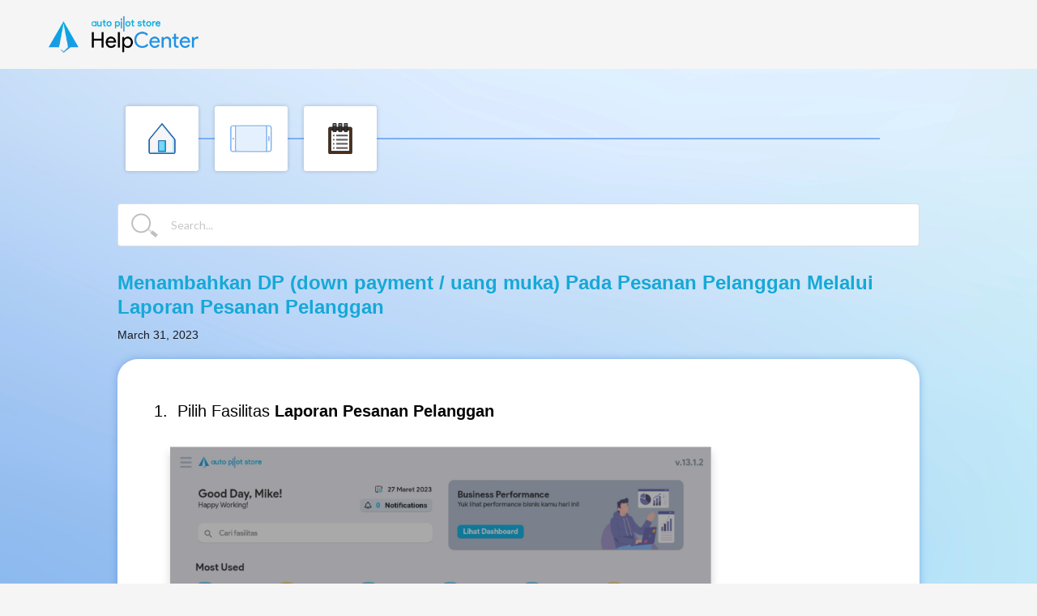

--- FILE ---
content_type: text/css
request_url: https://help.autopilotstore.co.id/wp-content/plugins/aps-plugin/public/css/aps-plugin-public.css?ver=1.0.0
body_size: 582
content:
/**
 * All of the CSS for your public-facing functionality should be
 * included in this file.
 */

body {
    word-break: break-word;
}
a,
p,
h1, h2, h3, h4, h5 {
    font-family: "ProductSans", Sans-serif;
}

.aps-widget-menu ul.menu {
    list-style: none;
    margin: 0;
}

.aps-breadcrumb {
    text-align: left;
    background: transparent;
}
.aps-breadcrumb .breadcrumb-item {
    background: #fff;
    box-shadow: 0px 0px 5px 0px rgba(0,0,0,0.2);
    padding: 15px;
    margin: 10px;
    height: 80px;
    width: 90px;
    border-radius: 3px;
    display: inline-block;
    vertical-align: top;
}
.aps-breadcrumb .breadcrumb-item a {
    line-height: 50px;
    height: 50px;
    display: flex;
    align-items: center;
    justify-content: center;
}
.aps-breadcrumb .breadcrumb-item img {
    max-height: 50px;
    max-width: 60px;
}

.aps-list-article-item {
    background: #fff;
    box-shadow: 0px 0px 5px 0px rgba(0,0,0,0.2);
    padding: 15px;
    margin-bottom: 15px;
    border-radius: 3px;
}
.aps-list-article-item a {
    color: #29acd6;
    font-weight: 500;
}

.aps-search-form i.search.icon {
    font-size: 24px;
}
.aps-search-form .ui.input input[type="text"] {
    padding-top: 17px;
    padding-bottom: 17px;
    padding-left: 65px !important;
}
i.aps-search.icon {
    background-image: url('../img/icon search.png');
    background-repeat: no-repeat;
    background-position: center;
    display: inline-block;
    margin-left: 14px !important;
    margin-right: 14px !important;
}

.aps-choose-categories .aps-choose-category-item {
    display: inline-block;
    box-shadow: 0px 0px 5px 0px rgba(0,0,0,0.2);
    padding: 15px;
    border-radius: 5px 5px 5px 5px;
    width: 100%;
    text-align: center;
	height: 100%;
}
.aps-choose-categories .aps-choose-category-item img {
    max-height: 75px;
}
.aps-choose-categories .aps-choose-category-item h3 {
    margin-top: 15px;
    font-weight: 300;
}

.aps-recent-update-item {
    padding: 20px !important;
    border-radius: 5px !important;
    box-shadow: 0px 0px 5px 0px rgba(0,0,0,0.2) !important;
    border: 0 !important;
}
.aps-recent-update-item-image {
    text-align: center;
}
.aps-recent-update-item-image img {
    max-height: 75px;
}
.aps-recent-update-item-content .aps-more-link {
    display: block;
    margin-top: 10px;
}

.heateorSssSharingRound i.heateorSssSharing {
    background: #fff !important;
}
.heateorSssSharingSvg.heateorSssInstagramSvg {
    background: url('../img/icon-instagram.png') no-repeat center center;
    background-size: contain;
}
.heateorSssSharingSvg.heateorSssFacebookSvg {
    background: url('../img/icon-facebook.png') no-repeat center center;
    background-size: contain;
}
.heateorSssSharingSvg.heateorSssWhatsappSvg {
    background: url('../img/icon-whatsapp.png') no-repeat center center;
    background-size: contain;
}
.heateorSssSharingSvg.heateorSssTelegramSvg {
    background: url('../img/icon-telegram.png') no-repeat center center;
    background-size: contain;
}
.heateorSssSharingSvg.heateorSssCopyLinkSvg {
    background: url('../img/icon-copy-link.png') no-repeat center center;
    background-size: contain;
}

@media screen and (max-width:360px)
{
    .aps-breadcrumb .breadcrumb-item {
        height: 60px;
        width: 70px;
    }
    .aps-breadcrumb .breadcrumb-item a {
        line-height: 30px;
        height: 30px;
    }
    .aps-breadcrumb .breadcrumb-item img {
        max-height: 30px;
        max-width: 40px;
    }
    .aps-breadcrumb {
        margin-top: 10px;
    }
}

--- FILE ---
content_type: text/css
request_url: https://help.autopilotstore.co.id/wp-content/uploads/elementor/css/post-8799.css?ver=1724890377
body_size: 359
content:
.elementor-8799 .elementor-element.elementor-element-d5faa32{margin-top:15px;margin-bottom:0px;padding:0px 0px 0px 10px;}.elementor-8799 .elementor-element.elementor-element-06a2edc{color:#050505;font-family:"ProductSans", Sans-serif;font-size:20px;}.elementor-8799 .elementor-element.elementor-element-5516c61{margin-top:10px;margin-bottom:0px;padding:0px 0px 0px 30px;}.elementor-8799 .elementor-element.elementor-element-4d8f424{text-align:left;}.elementor-8799 .elementor-element.elementor-element-4d8f424 img{width:75%;box-shadow:0px 7px 10px 0px rgba(0,0,0,0.17);}.elementor-8799 .elementor-element.elementor-element-3f17448{margin-top:40px;margin-bottom:0px;padding:0px 0px 0px 10px;}.elementor-8799 .elementor-element.elementor-element-cd4954b{color:#050505;font-family:"ProductSans", Sans-serif;font-size:20px;}.elementor-8799 .elementor-element.elementor-element-68edef7{margin-top:10px;margin-bottom:0px;padding:0px 0px 0px 30px;}.elementor-8799 .elementor-element.elementor-element-af80d6f{text-align:left;}.elementor-8799 .elementor-element.elementor-element-af80d6f img{width:75%;box-shadow:0px 7px 10px 0px rgba(0,0,0,0.17);}.elementor-8799 .elementor-element.elementor-element-a566688{margin-top:40px;margin-bottom:0px;padding:0px 0px 0px 10px;}.elementor-8799 .elementor-element.elementor-element-75f0fef{color:#050505;font-family:"ProductSans", Sans-serif;font-size:20px;line-height:1.5em;}.elementor-8799 .elementor-element.elementor-element-58e5e99{margin-top:10px;margin-bottom:0px;padding:0px 0px 0px 30px;}.elementor-8799 .elementor-element.elementor-element-25f9037{text-align:left;}.elementor-8799 .elementor-element.elementor-element-25f9037 img{width:75%;box-shadow:0px 7px 10px 0px rgba(0,0,0,0.17);}.elementor-8799 .elementor-element.elementor-element-230b8d6{margin-top:40px;margin-bottom:0px;padding:0px 0px 0px 10px;}.elementor-8799 .elementor-element.elementor-element-4e67e5a{color:#050505;font-family:"ProductSans", Sans-serif;font-size:20px;}.elementor-8799 .elementor-element.elementor-element-be922f4{margin-top:10px;margin-bottom:0px;padding:0px 0px 0px 30px;}.elementor-8799 .elementor-element.elementor-element-5c07254{text-align:left;}.elementor-8799 .elementor-element.elementor-element-5c07254 img{width:75%;box-shadow:0px 7px 10px 0px rgba(0,0,0,0.17);}.elementor-8799 .elementor-element.elementor-element-3e875fd{margin-top:40px;margin-bottom:0px;padding:0px 0px 0px 10px;}.elementor-8799 .elementor-element.elementor-element-243a2c3{color:#050505;font-family:"ProductSans", Sans-serif;font-size:20px;line-height:1.25em;}.elementor-8799 .elementor-element.elementor-element-b9cbcac{margin-top:0px;margin-bottom:0px;padding:0px 0px 0px 30px;}.elementor-8799 .elementor-element.elementor-element-beeed6d{text-align:left;}.elementor-8799 .elementor-element.elementor-element-beeed6d img{width:75%;box-shadow:0px 7px 10px 0px rgba(0,0,0,0.17);}.elementor-8799 .elementor-element.elementor-element-2989299{margin-top:40px;margin-bottom:0px;padding:0px 0px 0px 10px;}.elementor-8799 .elementor-element.elementor-element-8196c83{color:#050505;font-family:"ProductSans", Sans-serif;font-size:20px;}.elementor-8799 .elementor-element.elementor-element-1a6b84e{margin-top:10px;margin-bottom:0px;padding:0px 0px 0px 30px;}.elementor-8799 .elementor-element.elementor-element-35db95f{text-align:left;}.elementor-8799 .elementor-element.elementor-element-35db95f img{width:75%;box-shadow:0px 7px 10px 0px rgba(0,0,0,0.17);}.elementor-8799 .elementor-element.elementor-element-6fedb00{margin-top:10px;margin-bottom:0px;padding:0px 0px 0px 30px;}.elementor-8799 .elementor-element.elementor-element-907d37c{text-align:left;}.elementor-8799 .elementor-element.elementor-element-907d37c img{width:75%;box-shadow:0px 7px 10px 0px rgba(0,0,0,0.17);}@media(max-width:767px){.elementor-8799 .elementor-element.elementor-element-d5faa32{padding:0px 0px 0px 0px;}.elementor-8799 .elementor-element.elementor-element-34386df > .elementor-element-populated{padding:0px 0px 0px 0px;}.elementor-8799 .elementor-element.elementor-element-06a2edc{font-size:16px;}.elementor-8799 .elementor-element.elementor-element-5516c61{margin-top:0px;margin-bottom:0px;padding:0px 0px 0px 0px;}.elementor-8799 .elementor-element.elementor-element-3d52893 > .elementor-element-populated{margin:0px 0px 0px 0px;--e-column-margin-right:0px;--e-column-margin-left:0px;padding:0px 0px 0px 0px;}.elementor-8799 .elementor-element.elementor-element-4d8f424 img{width:100%;}.elementor-8799 .elementor-element.elementor-element-3f17448{padding:0px 0px 0px 0px;}.elementor-8799 .elementor-element.elementor-element-aacb5e4 > .elementor-element-populated{padding:0px 0px 0px 0px;}.elementor-8799 .elementor-element.elementor-element-cd4954b{font-size:16px;}.elementor-8799 .elementor-element.elementor-element-68edef7{margin-top:10px;margin-bottom:0px;padding:0px 0px 0px 0px;}.elementor-8799 .elementor-element.elementor-element-bdf315e > .elementor-element-populated{margin:0px 0px 0px 0px;--e-column-margin-right:0px;--e-column-margin-left:0px;padding:0px 0px 0px 0px;}.elementor-8799 .elementor-element.elementor-element-af80d6f img{width:100%;}.elementor-8799 .elementor-element.elementor-element-a566688{padding:0px 0px 0px 0px;}.elementor-8799 .elementor-element.elementor-element-ae1d7e5 > .elementor-element-populated{padding:0px 0px 0px 0px;}.elementor-8799 .elementor-element.elementor-element-75f0fef{font-size:16px;}.elementor-8799 .elementor-element.elementor-element-58e5e99{margin-top:10px;margin-bottom:0px;padding:0px 0px 0px 0px;}.elementor-8799 .elementor-element.elementor-element-c4c0dc3 > .elementor-element-populated{margin:0px 0px 0px 0px;--e-column-margin-right:0px;--e-column-margin-left:0px;padding:0px 0px 0px 0px;}.elementor-8799 .elementor-element.elementor-element-25f9037 img{width:100%;}.elementor-8799 .elementor-element.elementor-element-230b8d6{padding:0px 0px 0px 0px;}.elementor-8799 .elementor-element.elementor-element-bbff43d > .elementor-element-populated{padding:0px 0px 0px 0px;}.elementor-8799 .elementor-element.elementor-element-4e67e5a{font-size:16px;}.elementor-8799 .elementor-element.elementor-element-be922f4{margin-top:10px;margin-bottom:0px;padding:0px 0px 0px 0px;}.elementor-8799 .elementor-element.elementor-element-4608f8e > .elementor-element-populated{margin:0px 0px 0px 0px;--e-column-margin-right:0px;--e-column-margin-left:0px;padding:0px 0px 0px 0px;}.elementor-8799 .elementor-element.elementor-element-5c07254 img{width:100%;}.elementor-8799 .elementor-element.elementor-element-3e875fd{padding:0px 0px 0px 0px;}.elementor-8799 .elementor-element.elementor-element-002db90 > .elementor-element-populated{padding:0px 0px 0px 0px;}.elementor-8799 .elementor-element.elementor-element-243a2c3{font-size:16px;}.elementor-8799 .elementor-element.elementor-element-b9cbcac{margin-top:0px;margin-bottom:0px;padding:0px 0px 0px 0px;}.elementor-8799 .elementor-element.elementor-element-6af951b > .elementor-element-populated{margin:0px 0px 0px 0px;--e-column-margin-right:0px;--e-column-margin-left:0px;padding:0px 0px 0px 0px;}.elementor-8799 .elementor-element.elementor-element-beeed6d img{width:100%;}.elementor-8799 .elementor-element.elementor-element-2989299{padding:0px 0px 0px 0px;}.elementor-8799 .elementor-element.elementor-element-76ff3cd > .elementor-element-populated{padding:0px 0px 0px 0px;}.elementor-8799 .elementor-element.elementor-element-8196c83{font-size:16px;}.elementor-8799 .elementor-element.elementor-element-1a6b84e{margin-top:10px;margin-bottom:0px;padding:0px 0px 0px 0px;}.elementor-8799 .elementor-element.elementor-element-d5b4610 > .elementor-element-populated{margin:0px 0px 0px 0px;--e-column-margin-right:0px;--e-column-margin-left:0px;padding:0px 0px 0px 0px;}.elementor-8799 .elementor-element.elementor-element-35db95f img{width:100%;}.elementor-8799 .elementor-element.elementor-element-6fedb00{margin-top:10px;margin-bottom:0px;padding:0px 0px 0px 0px;}.elementor-8799 .elementor-element.elementor-element-19280cd > .elementor-element-populated{margin:0px 0px 0px 0px;--e-column-margin-right:0px;--e-column-margin-left:0px;padding:0px 0px 0px 0px;}.elementor-8799 .elementor-element.elementor-element-907d37c img{width:100%;}}

--- FILE ---
content_type: text/css
request_url: https://help.autopilotstore.co.id/wp-content/uploads/elementor/css/post-12.css?ver=1724841958
body_size: -131
content:
.elementor-12 .elementor-element.elementor-element-c8161ea{padding:10px 50px 10px 50px;}.elementor-12 .elementor-element.elementor-element-03f84b0{text-align:left;}.elementor-12 .elementor-element.elementor-element-03f84b0 img{width:30%;}@media(max-width:1024px){.elementor-12 .elementor-element.elementor-element-c8161ea{padding:0px 10px 0px 10px;}.elementor-12 .elementor-element.elementor-element-03f84b0 img{width:20%;}}@media(max-width:767px){.elementor-12 .elementor-element.elementor-element-c8161ea{padding:0px 0px 0px 0px;}.elementor-12 .elementor-element.elementor-element-03f84b0 img{width:35%;}}

--- FILE ---
content_type: text/css
request_url: https://help.autopilotstore.co.id/wp-content/uploads/elementor/css/post-85.css?ver=1724845246
body_size: 729
content:
.elementor-85 .elementor-element.elementor-element-6200bd99 .elementor-column-gap-custom .elementor-column > .elementor-element-populated{padding:10px;}.elementor-85 .elementor-element.elementor-element-6200bd99:not(.elementor-motion-effects-element-type-background), .elementor-85 .elementor-element.elementor-element-6200bd99 > .elementor-motion-effects-container > .elementor-motion-effects-layer{background-color:#FFFFFF;}.elementor-85 .elementor-element.elementor-element-6200bd99{transition:background 0.3s, border 0.3s, border-radius 0.3s, box-shadow 0.3s;color:#ffffff;padding:20px 0px 20px 70px;}.elementor-85 .elementor-element.elementor-element-6200bd99 > .elementor-background-overlay{transition:background 0.3s, border-radius 0.3s, opacity 0.3s;}.elementor-85 .elementor-element.elementor-element-6200bd99 .elementor-heading-title{color:#ffffff;}.elementor-85 .elementor-element.elementor-element-6200bd99 a{color:#ffffff;}.elementor-85 .elementor-element.elementor-element-6200bd99 a:hover{color:#ffffff;}.elementor-bc-flex-widget .elementor-85 .elementor-element.elementor-element-298ddde2.elementor-column .elementor-widget-wrap{align-items:center;}.elementor-85 .elementor-element.elementor-element-298ddde2.elementor-column.elementor-element[data-element_type="column"] > .elementor-widget-wrap.elementor-element-populated{align-content:center;align-items:center;}.elementor-85 .elementor-element.elementor-element-298ddde2 > .elementor-element-populated{border-style:solid;border-width:2px 2px 2px 2px;border-color:#7BAFF2;transition:background 0.3s, border 0.3s, border-radius 0.3s, box-shadow 0.3s;margin:0px 20px 0px 0px;--e-column-margin-right:20px;--e-column-margin-left:0px;padding:0px 0px 0px 0px;}.elementor-85 .elementor-element.elementor-element-298ddde2 > .elementor-element-populated, .elementor-85 .elementor-element.elementor-element-298ddde2 > .elementor-element-populated > .elementor-background-overlay, .elementor-85 .elementor-element.elementor-element-298ddde2 > .elementor-background-slideshow{border-radius:100px 100px 100px 100px;}.elementor-85 .elementor-element.elementor-element-298ddde2 > .elementor-element-populated > .elementor-background-overlay{transition:background 0.3s, border-radius 0.3s, opacity 0.3s;}.elementor-85 .elementor-element.elementor-element-af19f7e .elementor-button-content-wrapper{flex-direction:row;}.elementor-85 .elementor-element.elementor-element-af19f7e .elementor-button .elementor-button-content-wrapper{gap:16px;}.elementor-85 .elementor-element.elementor-element-af19f7e .elementor-button{font-family:"Roboto", Sans-serif;font-weight:500;fill:#000000;color:#000000;background-color:#61CE7000;border-style:none;border-radius:100px 100px 100px 100px;padding:10px 40px 10px 40px;}.elementor-85 .elementor-element.elementor-element-af19f7e .elementor-button:hover, .elementor-85 .elementor-element.elementor-element-af19f7e .elementor-button:focus{color:#2094E6;}.elementor-85 .elementor-element.elementor-element-af19f7e .elementor-button:hover svg, .elementor-85 .elementor-element.elementor-element-af19f7e .elementor-button:focus svg{fill:#2094E6;}.elementor-85 .elementor-element.elementor-element-af19f7e > .elementor-widget-container{margin:-10px 0px -10px 0px;padding:0px 0px 0px 0px;}.elementor-85 .elementor-element.elementor-element-0a5afcc > .elementor-element-populated{margin:0px 0px 0px 0px;--e-column-margin-right:0px;--e-column-margin-left:0px;padding:0px 0px 0px 0px;}.elementor-85 .elementor-element.elementor-element-7f1f706 > .elementor-element-populated{border-style:solid;border-width:2px 2px 2px 2px;border-color:#7BAFF2;transition:background 0.3s, border 0.3s, border-radius 0.3s, box-shadow 0.3s;margin:0px 20px 0px 0px;--e-column-margin-right:20px;--e-column-margin-left:0px;padding:0px 0px 0px 0px;}.elementor-85 .elementor-element.elementor-element-7f1f706 > .elementor-element-populated, .elementor-85 .elementor-element.elementor-element-7f1f706 > .elementor-element-populated > .elementor-background-overlay, .elementor-85 .elementor-element.elementor-element-7f1f706 > .elementor-background-slideshow{border-radius:100px 100px 100px 100px;}.elementor-85 .elementor-element.elementor-element-7f1f706 > .elementor-element-populated > .elementor-background-overlay{transition:background 0.3s, border-radius 0.3s, opacity 0.3s;}.elementor-85 .elementor-element.elementor-element-e731b43 .elementor-button-content-wrapper{flex-direction:row;}.elementor-85 .elementor-element.elementor-element-e731b43 .elementor-button .elementor-button-content-wrapper{gap:16px;}.elementor-85 .elementor-element.elementor-element-e731b43 .elementor-button{font-family:"Roboto", Sans-serif;font-weight:500;fill:#000000;color:#000000;background-color:#61CE7000;border-style:none;border-radius:100px 100px 100px 100px;padding:10px 80px 10px 80px;}.elementor-85 .elementor-element.elementor-element-e731b43 .elementor-button:hover, .elementor-85 .elementor-element.elementor-element-e731b43 .elementor-button:focus{color:#2094E6;}.elementor-85 .elementor-element.elementor-element-e731b43 .elementor-button:hover svg, .elementor-85 .elementor-element.elementor-element-e731b43 .elementor-button:focus svg{fill:#2094E6;}.elementor-85 .elementor-element.elementor-element-e731b43 > .elementor-widget-container{margin:-5px 0px -5px 0px;padding:0px 0px 0px 0px;}.elementor-bc-flex-widget .elementor-85 .elementor-element.elementor-element-885d932.elementor-column .elementor-widget-wrap{align-items:center;}.elementor-85 .elementor-element.elementor-element-885d932.elementor-column.elementor-element[data-element_type="column"] > .elementor-widget-wrap.elementor-element-populated{align-content:center;align-items:center;}.elementor-85 .elementor-element.elementor-element-885d932 > .elementor-element-populated{margin:0px 0px 0px 0px;--e-column-margin-right:0px;--e-column-margin-left:0px;padding:0px 0px 0px 0px;}.elementor-85 .elementor-element.elementor-element-29f56e62{text-align:right;color:#000000;font-size:13px;}.elementor-85 .elementor-element.elementor-element-29f56e62 > .elementor-widget-container{margin:0px 0px 0px 0px;padding:0px 50px 0px 0px;}@media(max-width:1024px){.elementor-85 .elementor-element.elementor-element-6200bd99{margin-top:0px;margin-bottom:0px;padding:20px 10px 20px 10px;}.elementor-85 .elementor-element.elementor-element-298ddde2 > .elementor-widget-wrap > .elementor-widget:not(.elementor-widget__width-auto):not(.elementor-widget__width-initial):not(:last-child):not(.elementor-absolute){margin-bottom:0px;}.elementor-85 .elementor-element.elementor-element-298ddde2 > .elementor-element-populated, .elementor-85 .elementor-element.elementor-element-298ddde2 > .elementor-element-populated > .elementor-background-overlay, .elementor-85 .elementor-element.elementor-element-298ddde2 > .elementor-background-slideshow{border-radius:25px 25px 25px 25px;}.elementor-85 .elementor-element.elementor-element-298ddde2 > .elementor-element-populated{margin:0px 0px 0px 0px;--e-column-margin-right:0px;--e-column-margin-left:0px;}.elementor-85 .elementor-element.elementor-element-af19f7e .elementor-button{border-radius:0px 0px 0px 0px;padding:0px 0px 0px 0px;}.elementor-85 .elementor-element.elementor-element-af19f7e > .elementor-widget-container{margin:0px 0px 0px 0px;}.elementor-85 .elementor-element.elementor-element-7f1f706 > .elementor-element-populated, .elementor-85 .elementor-element.elementor-element-7f1f706 > .elementor-element-populated > .elementor-background-overlay, .elementor-85 .elementor-element.elementor-element-7f1f706 > .elementor-background-slideshow{border-radius:25px 25px 25px 25px;}.elementor-85 .elementor-element.elementor-element-7f1f706 > .elementor-element-populated{margin:0px 0px 0px 0px;--e-column-margin-right:0px;--e-column-margin-left:0px;}.elementor-85 .elementor-element.elementor-element-e731b43 .elementor-button{padding:0px 0px 0px 0px;}.elementor-85 .elementor-element.elementor-element-e731b43 > .elementor-widget-container{margin:0px 0px 0px 0px;padding:2px 0px 0px 0px;}.elementor-85 .elementor-element.elementor-element-885d932 > .elementor-element-populated{padding:0px 0px 0px 0px;}.elementor-85 .elementor-element.elementor-element-29f56e62{font-size:10px;}.elementor-85 .elementor-element.elementor-element-29f56e62 > .elementor-widget-container{padding:0px 0px 0px 0px;}}@media(max-width:767px){.elementor-85 .elementor-element.elementor-element-6200bd99{margin-top:0px;margin-bottom:0px;padding:40px 10px 0px 10px;}.elementor-85 .elementor-element.elementor-element-298ddde2{width:100%;}.elementor-85 .elementor-element.elementor-element-298ddde2 > .elementor-element-populated{margin:0px 0px 0px 0px;--e-column-margin-right:0px;--e-column-margin-left:0px;}.elementor-85 .elementor-element.elementor-element-0a5afcc{width:2%;}.elementor-85 .elementor-element.elementor-element-7f1f706{width:100%;}.elementor-85 .elementor-element.elementor-element-7f1f706 > .elementor-element-populated{margin:20px 0px 0px 0px;--e-column-margin-right:0px;--e-column-margin-left:0px;}.elementor-85 .elementor-element.elementor-element-885d932 > .elementor-element-populated{margin:20px 0px 0px 0px;--e-column-margin-right:0px;--e-column-margin-left:0px;}.elementor-85 .elementor-element.elementor-element-29f56e62{text-align:center;font-size:10px;}}@media(min-width:768px){.elementor-85 .elementor-element.elementor-element-298ddde2{width:24%;}.elementor-85 .elementor-element.elementor-element-0a5afcc{width:2%;}.elementor-85 .elementor-element.elementor-element-7f1f706{width:24%;}.elementor-85 .elementor-element.elementor-element-885d932{width:50%;}}@media(max-width:1024px) and (min-width:768px){.elementor-85 .elementor-element.elementor-element-298ddde2{width:32%;}.elementor-85 .elementor-element.elementor-element-7f1f706{width:32%;}.elementor-85 .elementor-element.elementor-element-885d932{width:32%;}}

--- FILE ---
content_type: text/css
request_url: https://help.autopilotstore.co.id/wp-content/themes/aps-theme/style.css?ver=2.0.1
body_size: 1168
content:
/**
Theme Name: APS Theme
Author: Orangerdev Team
Author URI: http://wpastra.com/about/
Description: Astra is the fastest, fully customizable & beautiful theme suitable for blogs, personal portfolios and business websites. It is very lightweight (less than 50KB on frontend) and offers unparalleled speed. Built with SEO in mind, Astra comes with schema.org code integrated so search engines will love your site. Astra offers plenty of sidebar options and widget areas giving you a full control for customizations. Furthermore, we have included special features and templates so feel free to choose any of your favorite page builder plugin to create pages flexibly. Some of the other features: # WooCommerce Ready # Responsive # Compatible with major plugins # Translation Ready # Extendible with premium addons # Regularly updated # Designed, Developed, Maintained & Supported by Brainstorm Force. Looking for a perfect base theme? Look no further. Astra is fast, fully customizable and beautiful theme!
Version: 2.0.1
License: GNU General Public License v2 or later
License URI: http://www.gnu.org/licenses/gpl-2.0.html
Text Domain: aps-theme
Template: astra
*/

.aps-recent-update-item-content a {
    color: #16A8D7;
}

h2.aps-single-post-title {
    color: #16A8D7;
}
.aps-single-post-meta .aps-single-post-meta-button {
    text-align: center;
    margin-bottom: 40px;
    margin-top: 50px;
}
.aps-single-post-meta-button-share {
    position: relative;
}
.aps-single-post-meta-button-share,
.aps-single-post-meta-button-download {
    display: inline-block;
}
.aps-single-post-meta-button-share:hover .aps-post-share-modal {
    display: block;
}
.aps-post-share-modal {
    display: none;
    position: absolute;
    left: 25px;
    background: #fff;
    box-shadow: 0px 0px 10px 0px rgba(0,0,0,0.2);
    padding: 10px 10px;
    z-index: 1;
    border-radius: 5px;
    width: 215px;
}
.aps-single-post-meta .aps-single-post-meta-button .aps-single-post-meta-button-share a.aps-post-share,
.aps-single-post-meta .aps-single-post-meta-button .aps-single-post-meta-button-download a.aps-post-download
{
    background: #00A6E7;
    padding: 9px 15px;
    margin: 0 25px 15px;
    color: #fff;
    border-radius: 4px;
    font-size: 17px;
    font-weight: bold;
    line-height: 1.2;
    font-family: inherit;
    min-width: 140px;
    display: inline-block;
    cursor: pointer;
    height: 39px;
}
.aps-single-post-meta-button img {
    height: 25px;
    margin-right: 5px;
    margin-top: -3px;
}
.aps-single-post-meta-video {
    margin-top: 25px;
}
.aps-embed-container { 
    position: relative; 
    padding-bottom: 56.25%; 
    height: 0; 
    overflow: hidden; 
    max-width: 100%; 
} 
.aps-embed-container iframe, 
.aps-embed-container object, 
.aps-embed-container embed { 
    position: absolute; 
    top: 0; 
    left: 0; 
    width: 100%; 
    height: 100%; 
}

.aps-single-post-vote {
    text-align: center;
}
.aps-vote-option {
    display: inline-block;
    cursor: pointer;
    padding: 15px;
}
.aps-vote-option.aps-vote-option-chosed {
    background: #eee;
}
.aps-vote-option img {
    width: 100%;
    /* max-width: 140px; */
}

.aps-find-us li.elementor-icon-list-item {
    display: flex !important;
    align-items: center !important;
}
.aps-find-us li.elementor-icon-list-item:first-child {
    padding-right: 30px;
    font-weight: bold !important;
}
.aps-feedback-button a.elementor-button-link.elementor-button {
    width: 100%;
}

.aps-menu-time .elementor-icon,
.aps-menu-bar .elementor-icon {
    vertical-align: middle;
}
.aps-menu-time,
.aps-menu-bar {
    margin: 0px !important;
}
.aps-menu-item,
.aps-menu-time {
    display: none;
}
.aps-menu-item {
    z-index: 2;
    margin-bottom: -77px;
    box-shadow: 0px 0px 5px 0px rgba(0,0,0,0.2);
}

div#aps-livesearch {
    position: absolute;
    z-index: 1;
    width: 100%;
}
#aps-livesearch ul {
    list-style: none;
    margin: 0 !important;
    border: 1px solid #eee;
    padding: 5px 0;
    background: #fff;
    border-radius: 3px;
    max-height: 250px;
    overflow-y: auto;
}
#aps-livesearch ul li {
    padding: 5px 15px;
}
div#aps-livesearch i.fas.fa-times {
    position: absolute;
    right: 20px;
    margin-top: 10px;
    font-size: 18px;
    cursor: pointer;
}

@media screen and (max-width: 768px) {
    .aps-vote-option {
        padding: 5px;
    }    
    .aps-home-cat img {
        max-height: 55px !important;
    }
}

@media screen and (max-width: 360px) {
    .aps-home-cat img {
        max-height: 55px;
    }
}

--- FILE ---
content_type: text/css
request_url: https://help.autopilotstore.co.id/wp-content/uploads/elementor/css/post-178.css?ver=1724855514
body_size: 387
content:
.elementor-178 .elementor-element.elementor-element-fa44438 > .elementor-container{max-width:990px;}.elementor-178 .elementor-element.elementor-element-fa44438:not(.elementor-motion-effects-element-type-background), .elementor-178 .elementor-element.elementor-element-fa44438 > .elementor-motion-effects-container > .elementor-motion-effects-layer{background-image:url("https://help.autopilotstore.co.id/wp-content/uploads/2024/08/background-pc.webp");background-position:center center;}.elementor-178 .elementor-element.elementor-element-fa44438{transition:background 0.3s, border 0.3s, border-radius 0.3s, box-shadow 0.3s;margin-top:0px;margin-bottom:0px;padding:30px 0px 60px 0px;}.elementor-178 .elementor-element.elementor-element-fa44438 > .elementor-background-overlay{transition:background 0.3s, border-radius 0.3s, opacity 0.3s;}.elementor-178 .elementor-element.elementor-element-d34311c{margin-top:30px;margin-bottom:0px;}.elementor-178 .elementor-element.elementor-element-8d12742 > .elementor-widget-wrap > .elementor-widget:not(.elementor-widget__width-auto):not(.elementor-widget__width-initial):not(:last-child):not(.elementor-absolute){margin-bottom:10px;}.elementor-178 .elementor-element.elementor-element-d9188f7:not(.elementor-motion-effects-element-type-background), .elementor-178 .elementor-element.elementor-element-d9188f7 > .elementor-motion-effects-container > .elementor-motion-effects-layer{background-color:#ffffff;}.elementor-178 .elementor-element.elementor-element-d9188f7, .elementor-178 .elementor-element.elementor-element-d9188f7 > .elementor-background-overlay{border-radius:25px 25px 25px 25px;}.elementor-178 .elementor-element.elementor-element-d9188f7{box-shadow:0px 0px 10px 0px rgba(48.999999999999986, 116.00000000000011, 204, 0.4196078431372549);transition:background 0.3s, border 0.3s, border-radius 0.3s, box-shadow 0.3s;margin-top:20px;margin-bottom:30px;padding:15px 15px 15px 15px;}.elementor-178 .elementor-element.elementor-element-d9188f7 > .elementor-background-overlay{transition:background 0.3s, border-radius 0.3s, opacity 0.3s;}.elementor-178 .elementor-element.elementor-element-c1aae41, .elementor-178 .elementor-element.elementor-element-c1aae41 > .elementor-background-overlay{border-radius:3px 3px 3px 3px;}.elementor-178 .elementor-element.elementor-element-c1aae41{box-shadow:0px 0px 10px 0px rgba(0,0,0,0.2);margin-top:0px;margin-bottom:60px;padding:20px 0px 20px 0px;}.elementor-178 .elementor-element.elementor-element-af42196{text-align:center;}.elementor-178 .elementor-element.elementor-element-af42196 .elementor-heading-title{color:#000000;font-weight:300;}@media(min-width:1025px){.elementor-178 .elementor-element.elementor-element-fa44438:not(.elementor-motion-effects-element-type-background), .elementor-178 .elementor-element.elementor-element-fa44438 > .elementor-motion-effects-container > .elementor-motion-effects-layer{background-attachment:fixed;}}@media(max-width:767px){.elementor-178 .elementor-element.elementor-element-fa44438:not(.elementor-motion-effects-element-type-background), .elementor-178 .elementor-element.elementor-element-fa44438 > .elementor-motion-effects-container > .elementor-motion-effects-layer{background-image:url("https://help.autopilotstore.co.id/wp-content/uploads/2024/08/background-mobile-scaled.jpg");background-size:cover;}.elementor-178 .elementor-element.elementor-element-fa44438{padding:30px 0px 30px 0px;}.elementor-178 .elementor-element.elementor-element-956798a{padding:0px 10px 0px 10px;}.elementor-178 .elementor-element.elementor-element-d34311c{padding:0px 10px 0px 10px;}.elementor-178 .elementor-element.elementor-element-af42196 .elementor-heading-title{font-size:18px;}}

--- FILE ---
content_type: text/css
request_url: https://help.autopilotstore.co.id/wp-content/uploads/elementor/css/post-226.css?ver=1724852851
body_size: 114
content:
.elementor-226 .elementor-element.elementor-element-707e888{transition:background 0.3s, border 0.3s, border-radius 0.3s, box-shadow 0.3s;margin-top:-90px;margin-bottom:0px;padding:120px 0px 0px 0px;}.elementor-226 .elementor-element.elementor-element-707e888 > .elementor-background-overlay{transition:background 0.3s, border-radius 0.3s, opacity 0.3s;}.elementor-226 .elementor-element.elementor-element-3bfc188{--divider-border-style:solid;--divider-color:#7BAFF2;--divider-border-width:2px;}.elementor-226 .elementor-element.elementor-element-3bfc188 .elementor-divider-separator{width:92%;margin:0 auto;margin-center:0;}.elementor-226 .elementor-element.elementor-element-3bfc188 .elementor-divider{text-align:center;padding-block-start:15px;padding-block-end:15px;}.elementor-226 .elementor-element.elementor-element-cac8b45{transition:background 0.3s, border 0.3s, border-radius 0.3s, box-shadow 0.3s;margin-top:-76px;margin-bottom:0px;padding:0px 0px 10px 0px;z-index:1;}.elementor-226 .elementor-element.elementor-element-cac8b45 > .elementor-background-overlay{transition:background 0.3s, border-radius 0.3s, opacity 0.3s;}body.elementor-page-226:not(.elementor-motion-effects-element-type-background), body.elementor-page-226 > .elementor-motion-effects-container > .elementor-motion-effects-layer{background-color:#FC0000;background-image:url("https://help.autopilotstore.co.id/wp-content/uploads/2024/08/background-pc.webp");}

--- FILE ---
content_type: text/css
request_url: https://help.autopilotstore.co.id/wp-content/uploads/elementor/css/post-184.css?ver=1724855514
body_size: 250
content:
.elementor-184 .elementor-element.elementor-element-649b5d7 > .elementor-container{max-width:1250px;}.elementor-184 .elementor-element.elementor-element-649b5d7 > .elementor-container > .elementor-column > .elementor-widget-wrap{align-content:center;align-items:center;}.elementor-184 .elementor-element.elementor-element-649b5d7:not(.elementor-motion-effects-element-type-background), .elementor-184 .elementor-element.elementor-element-649b5d7 > .elementor-motion-effects-container > .elementor-motion-effects-layer{background-color:transparent;background-image:linear-gradient(90deg, #2094e6 0%, #076bb3 100%);}.elementor-184 .elementor-element.elementor-element-649b5d7{transition:background 0.3s, border 0.3s, border-radius 0.3s, box-shadow 0.3s;padding:30px 0px 30px 0px;}.elementor-184 .elementor-element.elementor-element-649b5d7 > .elementor-background-overlay{transition:background 0.3s, border-radius 0.3s, opacity 0.3s;}.elementor-184 .elementor-element.elementor-element-d1a16d5{text-align:center;}.elementor-184 .elementor-element.elementor-element-d1a16d5 img{width:51%;}.elementor-184 .elementor-element.elementor-element-7f8af90 > .elementor-widget-wrap > .elementor-widget:not(.elementor-widget__width-auto):not(.elementor-widget__width-initial):not(:last-child):not(.elementor-absolute){margin-bottom:0px;}.elementor-184 .elementor-element.elementor-element-4006119{text-align:center;}.elementor-184 .elementor-element.elementor-element-4006119 .elementor-heading-title{color:#ffffff;font-size:24px;font-weight:400;}.elementor-184 .elementor-element.elementor-element-d5a6dc9{text-align:center;}.elementor-184 .elementor-element.elementor-element-d5a6dc9 .elementor-heading-title{color:#ffffff;font-size:24px;font-weight:400;}.elementor-184 .elementor-element.elementor-element-322a4d2 .elementor-button-content-wrapper{flex-direction:row;}.elementor-184 .elementor-element.elementor-element-322a4d2 .elementor-button .elementor-button-content-wrapper{gap:17px;}.elementor-184 .elementor-element.elementor-element-322a4d2 .elementor-button{font-size:20px;font-weight:bold;fill:#076bb3;color:#076bb3;background-color:#ffffff;border-radius:15px 15px 15px 15px;}.elementor-184 .elementor-element.elementor-element-322a4d2 > .elementor-widget-container{margin:25px 0px 0px 0px;}@media(max-width:767px){.elementor-184 .elementor-element.elementor-element-d1a16d5{text-align:center;}.elementor-184 .elementor-element.elementor-element-4006119 .elementor-heading-title{font-size:18px;}.elementor-184 .elementor-element.elementor-element-d5a6dc9 .elementor-heading-title{font-size:18px;}.elementor-184 .elementor-element.elementor-element-322a4d2 .elementor-button{font-size:18px;}}

--- FILE ---
content_type: text/javascript
request_url: https://help.autopilotstore.co.id/wp-content/themes/aps-theme/script.js?ver=1.0.0
body_size: 581
content:
jQuery(document).ready(function($){

    $(document).on('click','.aps-vote-option',function(e){

        e.preventDefault();

        $.blockUI({ 
            message: '<p style="font-size:18px">Mengirim penilaian...</p>',
            css: { 
                backgroundColor: 'transparent', 
                color: '#fff',
                border: 0,
            }  
        });

        var elem = $(this);
        var post_id = $(this).data('post-id');
        var key = $(this).data('key');
        var nonce = $(this).data('nonce');

        $.ajax({
            url: aps_theme.ajaxurl,
            type: 'post',
            data: {
                post_id: post_id,
                key: key,
                security: nonce,
            },
            success: function(response) {
                console.log(response);

                $.blockUI({ 
                    message: '<p style="font-size:18px">Penilaian terkirim, terima kasih.</p>',
                    css: { 
                        backgroundColor: 'transparent', 
                        color: '#fff',
                        border: 0,
                    }  
                });

                setTimeout(function(){

                    $.unblockUI();

                    $('.aps-vote-option').removeClass('aps-vote-option-chosed');
                    elem.addClass('aps-vote-option-chosed');    
                    
                }, 1500);

            }
        })

    });

    $(document).on('click','.aps-menu-bar',function(e){

        $(this).css('display','none');
        $('.aps-menu-time').css('display','block');
        $('.aps-menu-item').css('display','block');

    });

    $(document).on('click','.aps-menu-time',function(e){

        $(this).css('display','none');
        $('.aps-menu-bar').css('display','block');
        $('.aps-menu-item').css('display','none');
        
    });

    var timeout = null
    $(document).on('keyup', '.aps-search-form input',function() {
        var text = this.value
        var nonce = $(this).data('nonce');
        var category = $(this).data('category');
        clearTimeout(timeout)
        timeout = setTimeout(function() {

            $.ajax({
                type: 'post',
                url: aps_theme.ajaxurl,
                data: {
                    search: text,
                    nonce: nonce,
                    category: category
                },
                beforeSend: function()
                {
                    $('.aps-search-form').addClass('loading');
                },
                success:function( data ){

                    $('.aps-search-form').removeClass('loading');

                    console.log(data);

                    var template = $.templates("#aps-livesearch-template");
                    var htmlOutput = template.render({posts:data});
                    $("#aps-livesearch").html(htmlOutput);

                }
            });

        }, 500);
    });

    $(document).on('click','div#aps-livesearch i.fas.fa-times',function(){
        $('#aps-livesearch').html('');
        $('.aps-search-form input').val('');
    });

    $(document).on('submit','.aps-search-form',function(e){
        e.preventDefault();
    })

});

--- FILE ---
content_type: image/svg+xml
request_url: https://help.autopilotstore.co.id/wp-content/uploads/2020/01/icon-pesanan-1.svg
body_size: 1306
content:
<?xml version="1.0" encoding="UTF-8"?>
<!DOCTYPE svg PUBLIC "-//W3C//DTD SVG 1.1//EN" "http://www.w3.org/Graphics/SVG/1.1/DTD/svg11.dtd">
<!-- Creator: CorelDRAW 2018 (64-Bit Evaluation Version) -->
<svg xmlns="http://www.w3.org/2000/svg" xml:space="preserve" width="116px" height="75px" version="1.1" style="shape-rendering:geometricPrecision; text-rendering:geometricPrecision; image-rendering:optimizeQuality; fill-rule:evenodd; clip-rule:evenodd"
viewBox="0 0 116 74.999"
 xmlns:xlink="http://www.w3.org/1999/xlink">
 <defs>
  <style type="text/css">
   <![CDATA[
    .fil8 {fill:none}
    .fil4 {fill:#333333}
    .fil0 {fill:#4D311C}
    .fil7 {fill:#666666}
    .fil5 {fill:gray}
    .fil2 {fill:white}
    .fil3 {fill:#1A1A1A;fill-rule:nonzero}
    .fil1 {fill:#291F17;fill-rule:nonzero}
    .fil6 {fill:#666666;fill-rule:nonzero}
   ]]>
  </style>
 </defs>
 <g id="Layer_x0020_1">
  <metadata id="CorelCorpID_0Corel-Layer"/>
  <path class="fil0" d="M33.167 9.826l49.666 0c1.466,0 2.666,1.4 2.666,3.114l0 58.014c0,1.714 -1.2,3.114 -2.666,3.114l-49.666 0c-1.466,0 -2.666,-1.4 -2.666,-3.114l0 -58.014c0,-1.714 1.2,-3.114 2.666,-3.114z"/>
  <path class="fil1" d="M33.167 8.894l49.666 0c1.017,0 1.933,0.476 2.589,1.242 0.622,0.726 1.008,1.719 1.008,2.804l0 58.014c0,1.085 -0.386,2.078 -1.008,2.804 -0.656,0.766 -1.572,1.242 -2.589,1.242l-49.666 0c-1.017,0 -1.933,-0.476 -2.589,-1.242 -0.622,-0.727 -1.008,-1.72 -1.008,-2.804l0 -58.014c0,-1.084 0.386,-2.077 1.008,-2.804 0.656,-0.766 1.572,-1.242 2.589,-1.242zm49.666 1.864l-49.666 0c-0.449,0 -0.867,0.225 -1.177,0.587 -0.343,0.401 -0.557,0.965 -0.557,1.595l0 58.014c0,0.63 0.214,1.194 0.557,1.595 0.31,0.362 0.728,0.587 1.177,0.587l49.666 0c0.449,0 0.867,-0.225 1.176,-0.587 0.344,-0.401 0.557,-0.965 0.557,-1.595l0 -58.014c0,-0.63 -0.213,-1.194 -0.557,-1.595 -0.309,-0.362 -0.727,-0.587 -1.176,-0.587z"/>
  <path class="fil2" d="M38.058 16.688l39.884 0c1.178,0 2.141,1.125 2.141,2.5l0 46.575c0,1.375 -0.963,2.5 -2.141,2.5l-39.884 0c-1.178,0 -2.141,-1.125 -2.141,-2.5l0 -46.575c0,-1.375 0.963,-2.5 2.141,-2.5z"/>
  <path class="fil3" d="M38.058 15.822l39.884 0c0.853,0 1.62,0.399 2.169,1.039 0.516,0.603 0.838,1.428 0.838,2.327l0 46.575c0,0.899 -0.322,1.724 -0.838,2.327 -0.549,0.64 -1.316,1.038 -2.169,1.038l-39.884 0c-0.853,0 -1.62,-0.398 -2.169,-1.038 -0.516,-0.603 -0.838,-1.428 -0.838,-2.327l0 -46.575c0,-0.899 0.322,-1.724 0.838,-2.327 0.549,-0.64 1.316,-1.039 2.169,-1.039zm39.884 1.732l-39.884 0c-0.325,0 -0.629,0.165 -0.857,0.43 -0.257,0.301 -0.418,0.728 -0.418,1.204l0 46.575c0,0.476 0.161,0.903 0.418,1.204 0.228,0.265 0.532,0.43 0.857,0.43l39.884 0c0.325,0 0.629,-0.165 0.857,-0.43 0.257,-0.301 0.418,-0.728 0.418,-1.204l0 -46.575c0,-0.476 -0.161,-0.903 -0.418,-1.204 -0.228,-0.265 -0.532,-0.43 -0.857,-0.43z"/>
  <rect class="fil4" x="40.73" y="0.932" width="7.402" height="19.38" rx="0.359" ry="0.939"/>
  <rect class="fil5" x="40.73" y="0.932" width="7.402" height="5.652" rx="0.359" ry="0.274"/>
  <rect class="fil4" x="67.611" y="0.932" width="7.402" height="19.38" rx="0.359" ry="0.939"/>
  <rect class="fil5" x="67.611" y="0.932" width="7.402" height="5.652" rx="0.359" ry="0.274"/>
  <rect class="fil4" x="54.299" y="0.932" width="7.402" height="19.38" rx="0.359" ry="0.939"/>
  <rect class="fil5" x="54.299" y="0.932" width="7.402" height="5.652" rx="0.359" ry="0.274"/>
  <path class="fil6" d="M49.475 32.006c-0.792,0 -1.434,-0.97 -1.434,-2.165 0,-1.196 0.642,-2.165 1.434,-2.165l25.277 0c0.792,0 1.434,0.969 1.434,2.165 0,1.195 -0.642,2.165 -1.434,2.165l-25.277 0zm0 30.127c-0.792,0 -1.434,-0.97 -1.434,-2.165 0,-1.195 0.642,-2.165 1.434,-2.165l25.277 0c0.792,0 1.434,0.97 1.434,2.165 0,1.195 -0.642,2.165 -1.434,2.165l-25.277 0zm0 -10.043c-0.792,0 -1.434,-0.969 -1.434,-2.165 0,-1.195 0.642,-2.165 1.434,-2.165l25.277 0c0.792,0 1.434,0.97 1.434,2.165 0,1.196 -0.642,2.165 -1.434,2.165l-25.277 0zm0 -10.043c-0.792,0 -1.434,-0.969 -1.434,-2.165 0,-1.195 0.642,-2.165 1.434,-2.165l25.277 0c0.792,0 1.434,0.97 1.434,2.165 0,1.196 -0.642,2.165 -1.434,2.165l-25.277 0z"/>
  <circle class="fil7" cx="42.412" cy="29.841" r="2.165"/>
  <circle class="fil7" cx="42.412" cy="39.882" r="2.165"/>
  <circle class="fil7" cx="42.412" cy="49.925" r="2.165"/>
  <circle class="fil7" cx="42.412" cy="59.967" r="2.165"/>
  <path class="fil3" d="M41.088 0.001l6.685 0c0.355,0 0.679,0.144 0.912,0.378 0.233,0.233 0.379,0.556 0.379,0.911l0 18.664c0,0.357 -0.146,0.678 -0.379,0.911 -0.233,0.234 -0.557,0.379 -0.912,0.379l-6.685 0c-0.357,0 -0.679,-0.145 -0.912,-0.379 -0.233,-0.233 -0.378,-0.554 -0.378,-0.911l0 -18.664c0,-0.355 0.145,-0.678 0.378,-0.911 0.233,-0.234 0.555,-0.378 0.912,-0.378zm6.111 1.863l-5.537 0 0 17.516 5.537 0 0 -17.516z"/>
  <path class="fil3" d="M67.969 0.001l6.685 0c0.355,0 0.679,0.144 0.913,0.378 0.233,0.233 0.378,0.556 0.378,0.911l0 18.664c0,0.357 -0.145,0.678 -0.378,0.911 -0.234,0.234 -0.558,0.379 -0.913,0.379l-6.685 0c-0.357,0 -0.678,-0.145 -0.912,-0.379 -0.234,-0.233 -0.378,-0.554 -0.378,-0.911l0 -18.664c0,-0.355 0.144,-0.678 0.378,-0.911 0.234,-0.234 0.555,-0.378 0.912,-0.378zm6.112 1.863l-5.538 0 0 17.516 5.538 0 0 -17.516z"/>
  <path class="fil3" d="M54.657 0.001l6.686 0c0.354,0 0.678,0.144 0.912,0.378 0.233,0.233 0.378,0.556 0.378,0.911l0 18.664c0,0.357 -0.145,0.678 -0.378,0.911 -0.234,0.234 -0.558,0.379 -0.912,0.379l-6.686 0c-0.357,0 -0.678,-0.145 -0.912,-0.379 -0.233,-0.233 -0.378,-0.554 -0.378,-0.911l0 -18.664c0,-0.355 0.145,-0.678 0.378,-0.911 0.234,-0.234 0.555,-0.378 0.912,-0.378zm6.112 1.863l-5.538 0 0 17.516 5.538 0 0 -17.516z"/>
  <rect class="fil8" width="116" height="75"/>
 </g>
</svg>
